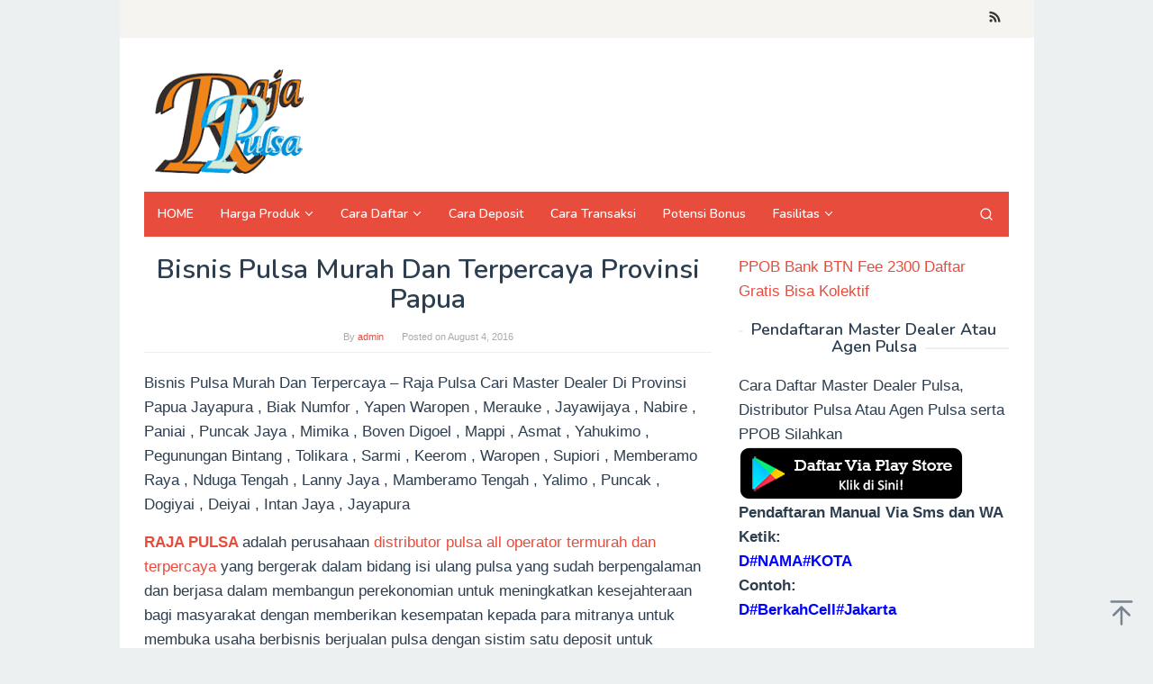

--- FILE ---
content_type: text/html; charset=UTF-8
request_url: https://rajapulsa.id/bisnis-pulsa-murah-dan-terpercaya-provinsi-papua/
body_size: 15463
content:
<!DOCTYPE html>
<html lang="en-US">
<head itemscope="itemscope" itemtype="https://schema.org/WebSite">
<meta charset="UTF-8">
<meta name="viewport" content="width=device-width, initial-scale=1">
<link rel="profile" href="https://gmpg.org/xfn/11">

<title>Bisnis Pulsa Murah Dan Terpercaya Provinsi Papua</title>
<meta name='robots' content='max-image-preview:large' />
<link rel='dns-prefetch' href='//fonts.googleapis.com' />
<link rel="alternate" type="application/rss+xml" title="Raja Pulsa, Distributor Pulsa Elektrik Paling Murah &raquo; Feed" href="https://rajapulsa.id/feed/" />
<script type="text/javascript">
/* <![CDATA[ */
window._wpemojiSettings = {"baseUrl":"https:\/\/s.w.org\/images\/core\/emoji\/15.0.3\/72x72\/","ext":".png","svgUrl":"https:\/\/s.w.org\/images\/core\/emoji\/15.0.3\/svg\/","svgExt":".svg","source":{"concatemoji":"https:\/\/rajapulsa.id\/wp-includes\/js\/wp-emoji-release.min.js?ver=777e6943892b872a6d155c0c05acd60f"}};
/*! This file is auto-generated */
!function(i,n){var o,s,e;function c(e){try{var t={supportTests:e,timestamp:(new Date).valueOf()};sessionStorage.setItem(o,JSON.stringify(t))}catch(e){}}function p(e,t,n){e.clearRect(0,0,e.canvas.width,e.canvas.height),e.fillText(t,0,0);var t=new Uint32Array(e.getImageData(0,0,e.canvas.width,e.canvas.height).data),r=(e.clearRect(0,0,e.canvas.width,e.canvas.height),e.fillText(n,0,0),new Uint32Array(e.getImageData(0,0,e.canvas.width,e.canvas.height).data));return t.every(function(e,t){return e===r[t]})}function u(e,t,n){switch(t){case"flag":return n(e,"\ud83c\udff3\ufe0f\u200d\u26a7\ufe0f","\ud83c\udff3\ufe0f\u200b\u26a7\ufe0f")?!1:!n(e,"\ud83c\uddfa\ud83c\uddf3","\ud83c\uddfa\u200b\ud83c\uddf3")&&!n(e,"\ud83c\udff4\udb40\udc67\udb40\udc62\udb40\udc65\udb40\udc6e\udb40\udc67\udb40\udc7f","\ud83c\udff4\u200b\udb40\udc67\u200b\udb40\udc62\u200b\udb40\udc65\u200b\udb40\udc6e\u200b\udb40\udc67\u200b\udb40\udc7f");case"emoji":return!n(e,"\ud83d\udc26\u200d\u2b1b","\ud83d\udc26\u200b\u2b1b")}return!1}function f(e,t,n){var r="undefined"!=typeof WorkerGlobalScope&&self instanceof WorkerGlobalScope?new OffscreenCanvas(300,150):i.createElement("canvas"),a=r.getContext("2d",{willReadFrequently:!0}),o=(a.textBaseline="top",a.font="600 32px Arial",{});return e.forEach(function(e){o[e]=t(a,e,n)}),o}function t(e){var t=i.createElement("script");t.src=e,t.defer=!0,i.head.appendChild(t)}"undefined"!=typeof Promise&&(o="wpEmojiSettingsSupports",s=["flag","emoji"],n.supports={everything:!0,everythingExceptFlag:!0},e=new Promise(function(e){i.addEventListener("DOMContentLoaded",e,{once:!0})}),new Promise(function(t){var n=function(){try{var e=JSON.parse(sessionStorage.getItem(o));if("object"==typeof e&&"number"==typeof e.timestamp&&(new Date).valueOf()<e.timestamp+604800&&"object"==typeof e.supportTests)return e.supportTests}catch(e){}return null}();if(!n){if("undefined"!=typeof Worker&&"undefined"!=typeof OffscreenCanvas&&"undefined"!=typeof URL&&URL.createObjectURL&&"undefined"!=typeof Blob)try{var e="postMessage("+f.toString()+"("+[JSON.stringify(s),u.toString(),p.toString()].join(",")+"));",r=new Blob([e],{type:"text/javascript"}),a=new Worker(URL.createObjectURL(r),{name:"wpTestEmojiSupports"});return void(a.onmessage=function(e){c(n=e.data),a.terminate(),t(n)})}catch(e){}c(n=f(s,u,p))}t(n)}).then(function(e){for(var t in e)n.supports[t]=e[t],n.supports.everything=n.supports.everything&&n.supports[t],"flag"!==t&&(n.supports.everythingExceptFlag=n.supports.everythingExceptFlag&&n.supports[t]);n.supports.everythingExceptFlag=n.supports.everythingExceptFlag&&!n.supports.flag,n.DOMReady=!1,n.readyCallback=function(){n.DOMReady=!0}}).then(function(){return e}).then(function(){var e;n.supports.everything||(n.readyCallback(),(e=n.source||{}).concatemoji?t(e.concatemoji):e.wpemoji&&e.twemoji&&(t(e.twemoji),t(e.wpemoji)))}))}((window,document),window._wpemojiSettings);
/* ]]> */
</script>
<style id='wp-emoji-styles-inline-css' type='text/css'>

	img.wp-smiley, img.emoji {
		display: inline !important;
		border: none !important;
		box-shadow: none !important;
		height: 1em !important;
		width: 1em !important;
		margin: 0 0.07em !important;
		vertical-align: -0.1em !important;
		background: none !important;
		padding: 0 !important;
	}
</style>
<link rel='stylesheet' id='wp-block-library-css' href='https://rajapulsa.id/wp-includes/css/dist/block-library/style.min.css?ver=777e6943892b872a6d155c0c05acd60f' type='text/css' media='all' />
<style id='classic-theme-styles-inline-css' type='text/css'>
/*! This file is auto-generated */
.wp-block-button__link{color:#fff;background-color:#32373c;border-radius:9999px;box-shadow:none;text-decoration:none;padding:calc(.667em + 2px) calc(1.333em + 2px);font-size:1.125em}.wp-block-file__button{background:#32373c;color:#fff;text-decoration:none}
</style>
<style id='global-styles-inline-css' type='text/css'>
body{--wp--preset--color--black: #000000;--wp--preset--color--cyan-bluish-gray: #abb8c3;--wp--preset--color--white: #ffffff;--wp--preset--color--pale-pink: #f78da7;--wp--preset--color--vivid-red: #cf2e2e;--wp--preset--color--luminous-vivid-orange: #ff6900;--wp--preset--color--luminous-vivid-amber: #fcb900;--wp--preset--color--light-green-cyan: #7bdcb5;--wp--preset--color--vivid-green-cyan: #00d084;--wp--preset--color--pale-cyan-blue: #8ed1fc;--wp--preset--color--vivid-cyan-blue: #0693e3;--wp--preset--color--vivid-purple: #9b51e0;--wp--preset--gradient--vivid-cyan-blue-to-vivid-purple: linear-gradient(135deg,rgba(6,147,227,1) 0%,rgb(155,81,224) 100%);--wp--preset--gradient--light-green-cyan-to-vivid-green-cyan: linear-gradient(135deg,rgb(122,220,180) 0%,rgb(0,208,130) 100%);--wp--preset--gradient--luminous-vivid-amber-to-luminous-vivid-orange: linear-gradient(135deg,rgba(252,185,0,1) 0%,rgba(255,105,0,1) 100%);--wp--preset--gradient--luminous-vivid-orange-to-vivid-red: linear-gradient(135deg,rgba(255,105,0,1) 0%,rgb(207,46,46) 100%);--wp--preset--gradient--very-light-gray-to-cyan-bluish-gray: linear-gradient(135deg,rgb(238,238,238) 0%,rgb(169,184,195) 100%);--wp--preset--gradient--cool-to-warm-spectrum: linear-gradient(135deg,rgb(74,234,220) 0%,rgb(151,120,209) 20%,rgb(207,42,186) 40%,rgb(238,44,130) 60%,rgb(251,105,98) 80%,rgb(254,248,76) 100%);--wp--preset--gradient--blush-light-purple: linear-gradient(135deg,rgb(255,206,236) 0%,rgb(152,150,240) 100%);--wp--preset--gradient--blush-bordeaux: linear-gradient(135deg,rgb(254,205,165) 0%,rgb(254,45,45) 50%,rgb(107,0,62) 100%);--wp--preset--gradient--luminous-dusk: linear-gradient(135deg,rgb(255,203,112) 0%,rgb(199,81,192) 50%,rgb(65,88,208) 100%);--wp--preset--gradient--pale-ocean: linear-gradient(135deg,rgb(255,245,203) 0%,rgb(182,227,212) 50%,rgb(51,167,181) 100%);--wp--preset--gradient--electric-grass: linear-gradient(135deg,rgb(202,248,128) 0%,rgb(113,206,126) 100%);--wp--preset--gradient--midnight: linear-gradient(135deg,rgb(2,3,129) 0%,rgb(40,116,252) 100%);--wp--preset--font-size--small: 13px;--wp--preset--font-size--medium: 20px;--wp--preset--font-size--large: 36px;--wp--preset--font-size--x-large: 42px;--wp--preset--spacing--20: 0.44rem;--wp--preset--spacing--30: 0.67rem;--wp--preset--spacing--40: 1rem;--wp--preset--spacing--50: 1.5rem;--wp--preset--spacing--60: 2.25rem;--wp--preset--spacing--70: 3.38rem;--wp--preset--spacing--80: 5.06rem;--wp--preset--shadow--natural: 6px 6px 9px rgba(0, 0, 0, 0.2);--wp--preset--shadow--deep: 12px 12px 50px rgba(0, 0, 0, 0.4);--wp--preset--shadow--sharp: 6px 6px 0px rgba(0, 0, 0, 0.2);--wp--preset--shadow--outlined: 6px 6px 0px -3px rgba(255, 255, 255, 1), 6px 6px rgba(0, 0, 0, 1);--wp--preset--shadow--crisp: 6px 6px 0px rgba(0, 0, 0, 1);}:where(.is-layout-flex){gap: 0.5em;}:where(.is-layout-grid){gap: 0.5em;}body .is-layout-flex{display: flex;}body .is-layout-flex{flex-wrap: wrap;align-items: center;}body .is-layout-flex > *{margin: 0;}body .is-layout-grid{display: grid;}body .is-layout-grid > *{margin: 0;}:where(.wp-block-columns.is-layout-flex){gap: 2em;}:where(.wp-block-columns.is-layout-grid){gap: 2em;}:where(.wp-block-post-template.is-layout-flex){gap: 1.25em;}:where(.wp-block-post-template.is-layout-grid){gap: 1.25em;}.has-black-color{color: var(--wp--preset--color--black) !important;}.has-cyan-bluish-gray-color{color: var(--wp--preset--color--cyan-bluish-gray) !important;}.has-white-color{color: var(--wp--preset--color--white) !important;}.has-pale-pink-color{color: var(--wp--preset--color--pale-pink) !important;}.has-vivid-red-color{color: var(--wp--preset--color--vivid-red) !important;}.has-luminous-vivid-orange-color{color: var(--wp--preset--color--luminous-vivid-orange) !important;}.has-luminous-vivid-amber-color{color: var(--wp--preset--color--luminous-vivid-amber) !important;}.has-light-green-cyan-color{color: var(--wp--preset--color--light-green-cyan) !important;}.has-vivid-green-cyan-color{color: var(--wp--preset--color--vivid-green-cyan) !important;}.has-pale-cyan-blue-color{color: var(--wp--preset--color--pale-cyan-blue) !important;}.has-vivid-cyan-blue-color{color: var(--wp--preset--color--vivid-cyan-blue) !important;}.has-vivid-purple-color{color: var(--wp--preset--color--vivid-purple) !important;}.has-black-background-color{background-color: var(--wp--preset--color--black) !important;}.has-cyan-bluish-gray-background-color{background-color: var(--wp--preset--color--cyan-bluish-gray) !important;}.has-white-background-color{background-color: var(--wp--preset--color--white) !important;}.has-pale-pink-background-color{background-color: var(--wp--preset--color--pale-pink) !important;}.has-vivid-red-background-color{background-color: var(--wp--preset--color--vivid-red) !important;}.has-luminous-vivid-orange-background-color{background-color: var(--wp--preset--color--luminous-vivid-orange) !important;}.has-luminous-vivid-amber-background-color{background-color: var(--wp--preset--color--luminous-vivid-amber) !important;}.has-light-green-cyan-background-color{background-color: var(--wp--preset--color--light-green-cyan) !important;}.has-vivid-green-cyan-background-color{background-color: var(--wp--preset--color--vivid-green-cyan) !important;}.has-pale-cyan-blue-background-color{background-color: var(--wp--preset--color--pale-cyan-blue) !important;}.has-vivid-cyan-blue-background-color{background-color: var(--wp--preset--color--vivid-cyan-blue) !important;}.has-vivid-purple-background-color{background-color: var(--wp--preset--color--vivid-purple) !important;}.has-black-border-color{border-color: var(--wp--preset--color--black) !important;}.has-cyan-bluish-gray-border-color{border-color: var(--wp--preset--color--cyan-bluish-gray) !important;}.has-white-border-color{border-color: var(--wp--preset--color--white) !important;}.has-pale-pink-border-color{border-color: var(--wp--preset--color--pale-pink) !important;}.has-vivid-red-border-color{border-color: var(--wp--preset--color--vivid-red) !important;}.has-luminous-vivid-orange-border-color{border-color: var(--wp--preset--color--luminous-vivid-orange) !important;}.has-luminous-vivid-amber-border-color{border-color: var(--wp--preset--color--luminous-vivid-amber) !important;}.has-light-green-cyan-border-color{border-color: var(--wp--preset--color--light-green-cyan) !important;}.has-vivid-green-cyan-border-color{border-color: var(--wp--preset--color--vivid-green-cyan) !important;}.has-pale-cyan-blue-border-color{border-color: var(--wp--preset--color--pale-cyan-blue) !important;}.has-vivid-cyan-blue-border-color{border-color: var(--wp--preset--color--vivid-cyan-blue) !important;}.has-vivid-purple-border-color{border-color: var(--wp--preset--color--vivid-purple) !important;}.has-vivid-cyan-blue-to-vivid-purple-gradient-background{background: var(--wp--preset--gradient--vivid-cyan-blue-to-vivid-purple) !important;}.has-light-green-cyan-to-vivid-green-cyan-gradient-background{background: var(--wp--preset--gradient--light-green-cyan-to-vivid-green-cyan) !important;}.has-luminous-vivid-amber-to-luminous-vivid-orange-gradient-background{background: var(--wp--preset--gradient--luminous-vivid-amber-to-luminous-vivid-orange) !important;}.has-luminous-vivid-orange-to-vivid-red-gradient-background{background: var(--wp--preset--gradient--luminous-vivid-orange-to-vivid-red) !important;}.has-very-light-gray-to-cyan-bluish-gray-gradient-background{background: var(--wp--preset--gradient--very-light-gray-to-cyan-bluish-gray) !important;}.has-cool-to-warm-spectrum-gradient-background{background: var(--wp--preset--gradient--cool-to-warm-spectrum) !important;}.has-blush-light-purple-gradient-background{background: var(--wp--preset--gradient--blush-light-purple) !important;}.has-blush-bordeaux-gradient-background{background: var(--wp--preset--gradient--blush-bordeaux) !important;}.has-luminous-dusk-gradient-background{background: var(--wp--preset--gradient--luminous-dusk) !important;}.has-pale-ocean-gradient-background{background: var(--wp--preset--gradient--pale-ocean) !important;}.has-electric-grass-gradient-background{background: var(--wp--preset--gradient--electric-grass) !important;}.has-midnight-gradient-background{background: var(--wp--preset--gradient--midnight) !important;}.has-small-font-size{font-size: var(--wp--preset--font-size--small) !important;}.has-medium-font-size{font-size: var(--wp--preset--font-size--medium) !important;}.has-large-font-size{font-size: var(--wp--preset--font-size--large) !important;}.has-x-large-font-size{font-size: var(--wp--preset--font-size--x-large) !important;}
.wp-block-navigation a:where(:not(.wp-element-button)){color: inherit;}
:where(.wp-block-post-template.is-layout-flex){gap: 1.25em;}:where(.wp-block-post-template.is-layout-grid){gap: 1.25em;}
:where(.wp-block-columns.is-layout-flex){gap: 2em;}:where(.wp-block-columns.is-layout-grid){gap: 2em;}
.wp-block-pullquote{font-size: 1.5em;line-height: 1.6;}
</style>
<link rel='stylesheet' id='superfast-fonts-css' href='https://fonts.googleapis.com/css?family=Nunito%3Aregular%2C700%2C600%2C300%26subset%3Dlatin%2C&#038;ver=2.1.3' type='text/css' media='all' />
<link rel='stylesheet' id='superfast-style-css' href='https://rajapulsa.id/wp-content/themes/superfast/style.css?ver=2.1.3' type='text/css' media='all' />
<style id='superfast-style-inline-css' type='text/css'>
body{color:#2c3e50;font-family:"Helvetica Neue",sans-serif;font-weight:500;font-size:17px;}kbd,a.button:hover,button:hover,.button:hover,button.button:hover,input[type="button"]:hover,input[type="reset"]:hover,input[type="submit"]:hover,a.button:focus,button:focus,.button:focus,button.button:focus,input[type="button"]:focus,input[type="reset"]:focus,input[type="submit"]:focus,a.button:active,button:active,.button:active,button.button:active,input[type="button"]:active,input[type="reset"]:active,input[type="submit"]:active,.tagcloud a:hover,.tagcloud a:focus,.tagcloud a:active{background-color:#e74c3c;}a,a:hover,a:focus,a:active{color:#e74c3c;}ul.page-numbers li span.page-numbers,ul.page-numbers li a:hover,.page-links a .page-link-number:hover,a.button,button,.button,button.button,input[type="button"],input[type="reset"],input[type="submit"],.tagcloud a,.sticky .gmr-box-content,.gmr-theme div.sharedaddy h3.sd-title:before,.gmr-theme div.idblog-related-post h3.related-title:before,.idblog-social-share h3:before,.bypostauthor > .comment-body{border-color:#e74c3c;}.site-header{background-size:auto;background-repeat:repeat;background-position:center top;background-attachment:scroll;background-color:#ffffff;}.site-title a{color:#e74c3c;}.site-description{color:#999999;}.gmr-logo{margin-top:15px;}.gmr-menuwrap{background-color:#e74c3c;}#gmr-responsive-menu,.gmr-mainmenu #primary-menu > li > a,.gmr-mainmenu #primary-menu > li > button{color:#ffffff;}.gmr-mainmenu #primary-menu > li.menu-border > a span,.gmr-mainmenu #primary-menu > li.page_item_has_children > a:after,.gmr-mainmenu #primary-menu > li.menu-item-has-children > a:after,.gmr-mainmenu #primary-menu .sub-menu > li.page_item_has_children > a:after,.gmr-mainmenu #primary-menu .sub-menu > li.menu-item-has-children > a:after,.gmr-mainmenu #primary-menu .children > li.page_item_has_children > a:after,.gmr-mainmenu #primary-menu .children > li.menu-item-has-children > a:after{border-color:#ffffff;}#gmr-responsive-menu:hover,.gmr-mainmenu #primary-menu > li:hover > a,.gmr-mainmenu #primary-menu > li.current-menu-item > a,.gmr-mainmenu #primary-menu > li.current-menu-ancestor > a,.gmr-mainmenu #primary-menu > li.current_page_item > a,.gmr-mainmenu #primary-menu > li.current_page_ancestor > a,.gmr-mainmenu #primary-menu > li > button:hover{color:#dddddd;}.gmr-mainmenu #primary-menu > li.menu-border:hover > a span,.gmr-mainmenu #primary-menu > li.menu-border.current-menu-item > a span,.gmr-mainmenu #primary-menu > li.menu-border.current-menu-ancestor > a span,.gmr-mainmenu #primary-menu > li.menu-border.current_page_item > a span,.gmr-mainmenu #primary-menu > li.menu-border.current_page_ancestor > a span,.gmr-mainmenu #primary-menu > li.page_item_has_children:hover > a:after,.gmr-mainmenu #primary-menu > li.menu-item-has-children:hover > a:after{border-color:#dddddd;}.gmr-mainmenu #primary-menu > li:hover > a,.gmr-mainmenu #primary-menu > li.current-menu-item > a,.gmr-mainmenu #primary-menu > li.current-menu-ancestor > a,.gmr-mainmenu #primary-menu > li.current_page_item > a,.gmr-mainmenu #primary-menu > li.current_page_ancestor > a{background-color:#db301e;}.gmr-secondmenuwrap{background-color:#f6f4f1;}#gmr-secondaryresponsive-menu,.gmr-secondmenu #primary-menu > li > a,.gmr-social-icon ul > li > a{color:#333333;}.gmr-secondmenu #primary-menu > li.menu-border > a span,.gmr-secondmenu #primary-menu > li.page_item_has_children > a:after,.gmr-secondmenu #primary-menu > li.menu-item-has-children > a:after,.gmr-secondmenu #primary-menu .sub-menu > li.page_item_has_children > a:after,.gmr-secondmenu #primary-menu .sub-menu > li.menu-item-has-children > a:after,.gmr-secondmenu #primary-menu .children > li.page_item_has_children > a:after,.gmr-secondmenu #primary-menu .children > li.menu-item-has-children > a:after{border-color:#333333;}#gmr-secondaryresponsive-menu:hover,.gmr-secondmenu #primary-menu > li:hover > a,.gmr-secondmenu #primary-menu .current-menu-item > a,.gmr-secondmenu #primary-menu .current-menu-ancestor > a,.gmr-secondmenu #primary-menu .current_page_item > a,.gmr-secondmenu #primary-menu .current_page_ancestor > a,.gmr-social-icon ul > li > a:hover{color:#e74c3c;}.gmr-secondmenu #primary-menu > li.menu-border:hover > a span,.gmr-secondmenu #primary-menu > li.menu-border.current-menu-item > a span,.gmr-secondmenu #primary-menu > li.menu-border.current-menu-ancestor > a span,.gmr-secondmenu #primary-menu > li.menu-border.current_page_item > a span,.gmr-secondmenu #primary-menu > li.menu-border.current_page_ancestor > a span,.gmr-secondmenu #primary-menu > li.page_item_has_children:hover > a:after,.gmr-secondmenu #primary-menu > li.menu-item-has-children:hover > a:after{border-color:#e74c3c;}.gmr-content,.top-header{background-color:#fff;}h1,h2,h3,h4,h5,h6,.h1,.h2,.h3,.h4,.h5,.h6,.site-title,#gmr-responsive-menu,#primary-menu > li > a{font-family:"Nunito","Helvetica", Arial;}h1{font-size:30px;}h2{font-size:26px;}h3{font-size:24px;}h4{font-size:22px;}h5{font-size:20px;}h6{font-size:18px;}.widget-footer{background-color:#3d566e;color:#ecf0f1;}.widget-footer a{color:#f39c12;}.widget-footer a:hover{color:#f1c40f;}.site-footer{background-color:#2c3e50;color:#f1c40f;}.site-footer a{color:#ecf0f1;}.site-footer a:hover{color:#bdc3c7;}
</style>
<link rel="https://api.w.org/" href="https://rajapulsa.id/wp-json/" /><link rel="alternate" type="application/json" href="https://rajapulsa.id/wp-json/wp/v2/posts/431" /><link rel="EditURI" type="application/rsd+xml" title="RSD" href="https://rajapulsa.id/xmlrpc.php?rsd" />
<link rel="alternate" type="application/json+oembed" href="https://rajapulsa.id/wp-json/oembed/1.0/embed?url=https%3A%2F%2Frajapulsa.id%2Fbisnis-pulsa-murah-dan-terpercaya-provinsi-papua%2F" />
<link rel="alternate" type="text/xml+oembed" href="https://rajapulsa.id/wp-json/oembed/1.0/embed?url=https%3A%2F%2Frajapulsa.id%2Fbisnis-pulsa-murah-dan-terpercaya-provinsi-papua%2F&#038;format=xml" />

<!-- All in One SEO Pack - Pro Version 1.72 by Michael Torbert of Semper Fi Web Designob_start_detected [-1,-1] -->
<meta name="description" content="Bisnis Pulsa Murah Dan Terpercaya - Raja Pulsa Cari Master Dealer Di Provinsi Papua Jayapura , Biak Numfor , Yapen Waropen , Merauke , Jayawijaya , Nabire ," />
<meta name="keywords" content="asmat,biak numfor,boven digoel,deiyai,dogiyai,intan jaya,jayapura,jayawijaya,keerom,lanny jaya,mamberamo tengah,mappi,memberamo raya,merauke,mimika,nabire,nduga tengah,paniai,pegunungan bintang,puncak,puncak jaya,sarmi,supiori,tolikara,waropen,yahukimo,yalimo,yapen waropen" />
<link rel="canonical" href="https://rajapulsa.id/bisnis-pulsa-murah-dan-terpercaya-provinsi-papua/" />
<!-- /all in one seo pack Pro Version-->
</head>

<body data-rsssl=1 class="post-template-default single single-post postid-431 single-format-standard gmr-theme idtheme kentooz gmr-sticky gmr-box-layout" itemscope="itemscope" itemtype="https://schema.org/WebPage">
<div class="site inner-wrap" id="site-container">

	<a class="skip-link screen-reader-text" href="#main">Skip to content</a>

	
		
		<header id="masthead" class="site-header" role="banner" itemscope="itemscope" itemtype="https://schema.org/WPHeader">
							<div class="gmr-secondmenuwrap clearfix">
					<div class="container">
												<nav id="site-navigation" class="gmr-social-icon" role="navigation" itemscope="itemscope" itemtype="https://schema.org/SiteNavigationElement">
							<ul class="pull-right">
								<li><a href="https://rajapulsa.id/feed/" title="RSS" class="rss" target="_blank" rel="nofollow"><svg xmlns="http://www.w3.org/2000/svg" xmlns:xlink="http://www.w3.org/1999/xlink" aria-hidden="true" role="img" width="1em" height="1em" preserveAspectRatio="xMidYMid meet" viewBox="0 0 20 20"><path d="M14.92 18H18C18 9.32 10.82 2.25 2 2.25v3.02c7.12 0 12.92 5.71 12.92 12.73zm-5.44 0h3.08C12.56 12.27 7.82 7.6 2 7.6v3.02c2 0 3.87.77 5.29 2.16A7.292 7.292 0 0 1 9.48 18zm-5.35-.02c1.17 0 2.13-.93 2.13-2.09c0-1.15-.96-2.09-2.13-2.09c-1.18 0-2.13.94-2.13 2.09c0 1.16.95 2.09 2.13 2.09z" fill="currentColor"/></svg></a></li>							</ul>
						</nav><!-- #site-navigation -->
					</div>
				</div>
			
						<div class="container">
					<div class="clearfix gmr-headwrapper">
						<div class="gmr-logomobile"><div class="gmr-logo"><a href="https://rajapulsa.id/" class="custom-logo-link" itemprop="url" title="Raja Pulsa, Distributor Pulsa Elektrik Paling Murah"><img src="https://rajapulsa.id/wp-content/uploads/2024/04/images.png" alt="Raja Pulsa, Distributor Pulsa Elektrik Paling Murah" title="Raja Pulsa, Distributor Pulsa Elektrik Paling Murah" itemprop="image" /></a></div></div>					</div>
				</div>
					</header><!-- #masthead -->
		<div class="top-header pos-stickymenu">
						<div class="container">
							<div class="gmr-menuwrap clearfix">
															<div class="close-topnavmenu-wrap"><a id="close-topnavmenu-button" rel="nofollow" href="#"><svg xmlns="http://www.w3.org/2000/svg" xmlns:xlink="http://www.w3.org/1999/xlink" aria-hidden="true" role="img" width="1em" height="1em" preserveAspectRatio="xMidYMid meet" viewBox="0 0 32 32"><path d="M16 2C8.2 2 2 8.2 2 16s6.2 14 14 14s14-6.2 14-14S23.8 2 16 2zm0 26C9.4 28 4 22.6 4 16S9.4 4 16 4s12 5.4 12 12s-5.4 12-12 12z" fill="currentColor"/><path d="M21.4 23L16 17.6L10.6 23L9 21.4l5.4-5.4L9 10.6L10.6 9l5.4 5.4L21.4 9l1.6 1.6l-5.4 5.4l5.4 5.4z" fill="currentColor"/></svg></a></div>
						<a id="gmr-responsive-menu" href="#menus" rel="nofollow">
							<svg xmlns="http://www.w3.org/2000/svg" xmlns:xlink="http://www.w3.org/1999/xlink" aria-hidden="true" role="img" width="1em" height="1em" preserveAspectRatio="xMidYMid meet" viewBox="0 0 24 24"><path d="M3 18h18v-2H3v2zm0-5h18v-2H3v2zm0-7v2h18V6H3z" fill="currentColor"/></svg>MENU						</a>
						<nav id="site-navigation" class="gmr-mainmenu" role="navigation" itemscope="itemscope" itemtype="https://schema.org/SiteNavigationElement">
							<ul id="primary-menu" class="menu"><li id="menu-item-212" class="menu-item menu-item-type-post_type menu-item-object-page menu-item-home menu-item-212"><a href="https://rajapulsa.id/" itemprop="url"><span itemprop="name">HOME</span></a></li>
<li id="menu-item-99" class="menu-item menu-item-type-custom menu-item-object-custom menu-item-has-children menu-item-99"><a itemprop="url"><span itemprop="name">Harga Produk</span></a>
<ul class="sub-menu">
	<li id="menu-item-33" class="menu-item menu-item-type-post_type menu-item-object-page menu-item-33"><a href="https://rajapulsa.id/harga-pulsa-elektrik-paling-murah/" itemprop="url"><span itemprop="name">Harga Pulsa</span></a></li>
	<li id="menu-item-764" class="menu-item menu-item-type-post_type menu-item-object-page menu-item-764"><a href="https://rajapulsa.id/harga-paket-internet-data-termurah/" itemprop="url"><span itemprop="name">Harga Paket Internet Data</span></a></li>
	<li id="menu-item-767" class="menu-item menu-item-type-post_type menu-item-object-page menu-item-767"><a href="https://rajapulsa.id/harga-paket-nelpon-telpon-dan-sms-paling-murah/" itemprop="url"><span itemprop="name">Harga Paket Telpon Dan SMS</span></a></li>
	<li id="menu-item-38" class="menu-item menu-item-type-post_type menu-item-object-page menu-item-38"><a href="https://rajapulsa.id/harga-token-pln-pulsa-listrik-prabyar-termurah/" itemprop="url"><span itemprop="name">Pulsa Listrik</span></a></li>
	<li id="menu-item-42" class="menu-item menu-item-type-post_type menu-item-object-page menu-item-42"><a href="https://rajapulsa.id/harga-voucher-game-online/" itemprop="url"><span itemprop="name">Voucher Game</span></a></li>
	<li id="menu-item-773" class="menu-item menu-item-type-post_type menu-item-object-page menu-item-773"><a href="https://rajapulsa.id/harga-voucher-tv-paling-murah/" itemprop="url"><span itemprop="name">Harga Voucher TV</span></a></li>
	<li id="menu-item-770" class="menu-item menu-item-type-post_type menu-item-object-page menu-item-770"><a href="https://rajapulsa.id/harga-isi-ulang-e-money-termurah/" itemprop="url"><span itemprop="name">Harga Isi Ulang E-Money</span></a></li>
	<li id="menu-item-46" class="menu-item menu-item-type-post_type menu-item-object-page menu-item-46"><a href="https://rajapulsa.id/ppob-online-via-sms-pendaftaran-gratis/" itemprop="url"><span itemprop="name">PPOB</span></a></li>
</ul>
</li>
<li id="menu-item-105" class="menu-item menu-item-type-custom menu-item-object-custom menu-item-has-children menu-item-105"><a itemprop="url"><span itemprop="name">Cara Daftar</span></a>
<ul class="sub-menu">
	<li id="menu-item-13" class="menu-item menu-item-type-post_type menu-item-object-page menu-item-13"><a href="https://rajapulsa.id/cara-daftar-master-dealer-agen-pulsa-termurah/" itemprop="url"><span itemprop="name">Cara Daftar VIA SMS</span></a></li>
	<li id="menu-item-101" class="menu-item menu-item-type-post_type menu-item-object-page menu-item-101"><a href="https://rajapulsa.id/formulir-pendaftaran-online/" itemprop="url"><span itemprop="name">Formulir Pendaftaran Online Gratis Dari Biaya SMS</span></a></li>
</ul>
</li>
<li id="menu-item-17" class="menu-item menu-item-type-post_type menu-item-object-page menu-item-17"><a href="https://rajapulsa.id/cara-isi-saldo-deposit-pulsa-elektrik/" itemprop="url"><span itemprop="name">Cara Deposit</span></a></li>
<li id="menu-item-29" class="menu-item menu-item-type-post_type menu-item-object-page menu-item-29"><a href="https://rajapulsa.id/cara-transaksi-isi-pulsa-elektrik-all-operator/" itemprop="url"><span itemprop="name">Cara Transaksi</span></a></li>
<li id="menu-item-50" class="menu-item menu-item-type-post_type menu-item-object-page menu-item-50"><a href="https://rajapulsa.id/potensi-bonus-penghasilan-jadi-agen-pulsa-hingga-jutaan-rupiah/" itemprop="url"><span itemprop="name">Potensi Bonus</span></a></li>
<li id="menu-item-96" class="menu-item menu-item-type-custom menu-item-object-custom menu-item-has-children menu-item-96"><a itemprop="url"><span itemprop="name">Fasilitas</span></a>
<ul class="sub-menu">
	<li id="menu-item-97" class="menu-item menu-item-type-custom menu-item-object-custom menu-item-97"><a target="_blank" rel="noopener" href="http://report.rajapulsa.co.id" itemprop="url"><span itemprop="name">Web Report</span></a></li>
	<li id="menu-item-822" class="menu-item menu-item-type-post_type menu-item-object-page menu-item-822"><a href="https://rajapulsa.id/cetak-struk/" itemprop="url"><span itemprop="name">Cetak Struk</span></a></li>
	<li id="menu-item-98" class="menu-item menu-item-type-post_type menu-item-object-page menu-item-98"><a href="https://rajapulsa.id/cara-mendaftarkan-downline-atau-agen-pulsa/" itemprop="url"><span itemprop="name">Cara MendaftarKan Downline Atau Agen Pulsa</span></a></li>
	<li id="menu-item-128" class="menu-item menu-item-type-post_type menu-item-object-page menu-item-128"><a href="https://rajapulsa.id/sms-buyer-rj-raja-pulsa/" itemprop="url"><span itemprop="name">SMS BUYER RJ RAJA PULSA</span></a></li>
	<li id="menu-item-132" class="menu-item menu-item-type-post_type menu-item-object-page menu-item-132"><a href="https://rajapulsa.id/cara-transaksi-pulsa-melalui-telegram/" itemprop="url"><span itemprop="name">Cara Aktivasi Telegram Raja Pulsa</span></a></li>
	<li id="menu-item-136" class="menu-item menu-item-type-post_type menu-item-object-page menu-item-136"><a href="https://rajapulsa.id/cara-setting-fitur-autoreg-donwline-pulsa/" itemprop="url"><span itemprop="name">Cara Setting Fitur Autoreg Donwline Pulsa</span></a></li>
</ul>
</li>
<li class="menu-item menu-item-type-search-btn gmr-search pull-right"><button class="search-button topnav-button" id="search-menu-button" title="Search"><svg xmlns="http://www.w3.org/2000/svg" xmlns:xlink="http://www.w3.org/1999/xlink" aria-hidden="true" role="img" width="1em" height="1em" preserveAspectRatio="xMidYMid meet" viewBox="0 0 24 24"><g fill="none" stroke="currentColor" stroke-width="2" stroke-linecap="round" stroke-linejoin="round"><circle cx="11" cy="11" r="8"/><path d="M21 21l-4.35-4.35"/></g></svg></button><div class="search-dropdown search" id="search-dropdown-container"><form method="get" class="gmr-searchform searchform" action="https://rajapulsa.id/"><input type="text" name="s" id="s" placeholder="Search" /></form></div></li></ul>						</nav><!-- #site-navigation -->
									</div>
			</div>
		</div><!-- .top-header -->
		
			<div id="content" class="gmr-content">
			
						<div class="container">
				<div class="row">
						
<div id="primary" class="content-area col-md-8">
	<main id="main" class="site-main" role="main">

	
<article id="post-431" class="post-431 post type-post status-publish format-standard hentry category-bisnis-pulsa tag-asmat tag-biak-numfor tag-boven-digoel tag-deiyai tag-dogiyai tag-intan-jaya tag-jayapura tag-jayawijaya tag-keerom tag-lanny-jaya tag-mamberamo-tengah tag-mappi tag-memberamo-raya tag-merauke tag-mimika tag-nabire tag-nduga-tengah tag-paniai tag-pegunungan-bintang tag-puncak tag-puncak-jaya tag-sarmi tag-supiori tag-tolikara tag-waropen tag-yahukimo tag-yalimo tag-yapen-waropen" itemscope="itemscope" itemtype="https://schema.org/CreativeWork">

	<div class="gmr-box-content gmr-single">
	
		<header class="entry-header">
			<h1 class="entry-title" itemprop="headline">Bisnis Pulsa Murah Dan Terpercaya Provinsi Papua</h1>			<span class="byline"> By <span class="entry-author vcard" itemprop="author" itemscope="itemscope" itemtype="https://schema.org/person"><a class="url fn n" href="https://rajapulsa.id/author/admin/" title="Permalink to: admin" itemprop="url"><span itemprop="name">admin</span></a></span></span><span class="posted-on">Posted on <time class="entry-date published" itemprop="datePublished" datetime="2016-08-04T08:11:27+00:00">August 4, 2016</time><time class="updated" datetime="2016-10-10T08:11:51+00:00">October 10, 2016</time></span>		</header><!-- .entry-header -->

		<div class="entry-content entry-content-single" itemprop="text">
			<p>Bisnis Pulsa Murah Dan Terpercaya – Raja Pulsa Cari Master Dealer Di Provinsi Papua Jayapura , Biak Numfor , Yapen Waropen , Merauke , Jayawijaya , Nabire , Paniai , Puncak Jaya , Mimika , Boven Digoel , Mappi , Asmat , Yahukimo , Pegunungan Bintang , Tolikara , Sarmi , Keerom , Waropen , Supiori , Memberamo Raya , Nduga Tengah , Lanny Jaya , Mamberamo Tengah , Yalimo , Puncak , Dogiyai , Deiyai , Intan Jaya , Jayapura	 </p>
<p><b><a href="https://goo.gl/KPDrd4">RAJA PULSA</a>  </b>adalah perusahaan <a href="https://goo.gl/KPDrd4">distributor pulsa all operator termurah dan terpercaya</a> yang bergerak dalam bidang isi ulang pulsa yang sudah berpengalaman dan berjasa dalam membangun perekonomian untuk meningkatkan kesejahteraan bagi masyarakat dengan memberikan kesempatan kepada para mitranya untuk membuka usaha berbisnis berjualan pulsa dengan sistim satu deposit untuk pengisian pulsa semua operator (all operator) baik GSM maupun CDMA.</p>
<p><a href="https://goo.gl/KPDrd4"><img fetchpriority="high" decoding="async" class="size-medium wp-image-107 aligncenter" src="https://rajapulsa.id/wp-content/uploads/2016/05/Raja-Pulsa-CV-MPN-300x236.jpg" alt="Raja Pulsa CV MPN" srcset="https://rajapulsa.id/wp-content/uploads/2016/05/Raja-Pulsa-CV-MPN-300x236.jpg 300w, https://rajapulsa.id/wp-content/uploads/2016/05/Raja-Pulsa-CV-MPN.jpg 386w" sizes="(max-width: 300px) 100vw, 300px" width="300" height="236"></a></p>
<p><b>Tentang Raja Pulsa?</b><br>
<a href="https://goo.gl/KPDrd4"><b>RAJA PULSA</b></a> adalah <a href="https://goo.gl/KPDrd4">distributor pulsa all operator termurah dan terpercaya</a> yang menyediakan produk voucher pulsa terlengkap dan termurah dengan layanan transaksi 24jam non stop setiap hari secara realtime. Layanan produk kami meliputi seluruh provider voucher pulsa seperti antara lain: Indosat IM3, Mentari, StarOne, Telkomsel AS, Simpati, XL, Three, Axis, Telkom Flexi, Esia, Smart, Fren, Hepi, Ceria, dan Token Listrik PLN.<br>
<b>Penawaran Raja Pulsa?</b></p>
<p>Kami mengajak anda untuk menjadi mitra kami sebagai agen voucher <a href="https://goo.gl/KPDrd4">pulsa</a> elektronik didaerah anda masing-masing untuk meraih keuntungan bersama kami. Dengan mendaftarkan diri anda sebagai mitra kami, anda berhak untuk mendapatkan keuntungan sebagai retailer serta keuntungan dari bonus sistem keagenan. Sistem kami bisa dijangkau diseluruh wilayah Indonesia yang meliputi: Sumatra, Jawa, Madura, Bali, Kalimantan, Sulawesi, Irian Jaya, dan Nusa Tenggara Timur.</p>
<p><b>Mudah Dijalankan?</b><br>
Dijamin “MUDAH” tidak ada target, jangka waktu, maupun paket penjualan yang kami bebankan kepada anda, karena sistem yang kami gunakan “MURNI BISNIS”. Hasil yang anda peroleh tergantung dari seberapa banyak tingkat transaksi penjualan pulsa anda setiap harinya. Usaha yang kami tawarkan sangatlah mudah karena sekarang semua orang pasti mempunyai HP dan HP pasti membutuhkan pulsa. Maka inilah kesempatan anda menjadi agen pulsa untuk menigisi pulsa mereka. Anda dapat melakukan usaha ini kapanpun dan dimanapun anda berada tanpa ada batasan.</p>
<p><b>Beberapa Alasan Kenapa Memilih <a href="https://goo.gl/KPDrd4">RAJA PULSA</a>?</b></p>
<ul>
<li class="top">Gratis biaya pendaftaran tanpa dipungut biaya.</li>
<li class="top">Harga voucher pulsa yang kami berikan sangatlah murah.</li>
<li class="top">Transaksi cepat dan akurat 24jam non stop setiap hari secara realtime.</li>
<li class="top">Stok provider voucher pulsa yang lengkap dan selalu terjaga.</li>
<li class="top">Satu chip multi untuk semua operator diseluruh indonesia.</li>
<li class="top">Bisa bertransaksi isi pulsa via sms dan yahoo messenger.</li>
<li class="top">Reply sms gratis sehingga menghemat biaya transaksi anda.</li>
<li class="top">Bisa didownlinekan untuk mendapatkan tambahan keuntungan.</li>
<li class="top">Support transaksi tanpa kode untuk memudahkan anda bertransaksi.</li>
<li class="top">Deposit via TIKET sehingga saldo bisa ter-input secara otomatis.</li>
<li class="top">Dukungan penuh support online customer service via chat yahoo messenger dan telephone untuk bantuan komplain.</li>
<li class="top">Deposit bisa anda lakukan melalui transfer via BCA, BNI, BRI, MANDIRI, dan via TELLER bagi anda yang tidak mempunyai rekening, serta bisa juga melalui ATM, sms banking, phone banking, dan internet banking.</li>
</ul>
<div><b>Keuntungan yang anda dapatkan dari penjualan pulsa sangatlah melimpah dan anda juga bisa mendapatkan BONUS dari transaksi downline yang anda daftarkan dengan TOTAL potensi pendapatan lebih dari<br>
Rp 8.000.000/BULAN!!!</b></div>
<p><b>MEMUALAI BISNIS PULSA BISA TANPA MODAL</b></p>
<div>Anda Bisa memulai berbisnis pulsa tanpa modal dengan cara mengembangkan jaringan yaitu mencari (mendaftarkan) downline. Jadi sistemnya setiap downline anda bertransaksi pulsa maka anda akan mendapatkan bonus komisi dari downline dibawah jaringan anda. Besar bonus komisi yang anda dapatkan bisa anda tentukan sendiri dengan format setting markup. Berikut ini adalah contoh ilustrasi bonus transaksi jika downline anda masing-masing memiliki 10 downline aktif hingga kedalaman 3 level (level tanpa batas) dan masing-masing downline melakukan transaksi 5 transaksi/hari dengan markup harga Rp.50/transaksi.</div>
<div>LEVEL = JUMLAH AGEN x JUMLAH TRX x MARKUP HARGA<br>
LEVEL 1 = 10 x 5 x 50 = Rp.2500<br>
LEVEL 2 = 100 x 5 x 50 = Rp.25000<br>
LEVEL 3 = 1000 x 5 x 50 = Rp.250.000<br>
TOTAL BONUS LEVEL 1 sd LEVEL 3 = Rp.277.500BONUS/HARI = Rp.277.500<br>
BONUS/BULAN = Rp.277.500 x 30 = <b>Rp.8.325.000</b><br>
Sebuah penghasilan yang luar biasan bukan?Penghasilan diatas hanya contoh, untuk aktualnya akan disesuaikan dengan kemampuan anda dalam mengembangkan jaringan anda. (bonus akan di berikan otomatis setiap awal bulan dan langsung di akumulasikan ke saldo deposit anda)<b>SEGERA BERGABUNG BERSAMA KAMI – distributor pulsa all operator termurah dan terpercaya<br>
</b>
<p style="text-align: center;"><b>MITRA MENUJU SUKSES</b></p>
<div class="su-button-center" style="text-align: center;"><a class="su-button su-button-style-3d su-button-wide" title="Cara Daftar Master Dealer Agen Pulsa Termurah" href="https://rajapulsa.id/cara-daftar-master-dealer-agen-pulsa-termurah/" target="_self" rel="nofollow"><i class="fa fa-sign-in"></i> Daftar Master Dealer Agen Pulsa Termurah<br>
100% Gratis KLik Disini</a></div>
</div>
		</div><!-- .entry-content -->

		<footer class="entry-footer">
			<span class="cat-links">Posted in <a href="https://rajapulsa.id/category/bisnis-pulsa/" rel="category tag">bisnis pulsa</a></span><span class="tags-links">Tagged <a href="https://rajapulsa.id/tag/asmat/" rel="tag">Asmat</a>, <a href="https://rajapulsa.id/tag/biak-numfor/" rel="tag">Biak Numfor</a>, <a href="https://rajapulsa.id/tag/boven-digoel/" rel="tag">Boven Digoel</a>, <a href="https://rajapulsa.id/tag/deiyai/" rel="tag">Deiyai</a>, <a href="https://rajapulsa.id/tag/dogiyai/" rel="tag">Dogiyai</a>, <a href="https://rajapulsa.id/tag/intan-jaya/" rel="tag">Intan Jaya</a>, <a href="https://rajapulsa.id/tag/jayapura/" rel="tag">Jayapura</a>, <a href="https://rajapulsa.id/tag/jayawijaya/" rel="tag">Jayawijaya</a>, <a href="https://rajapulsa.id/tag/keerom/" rel="tag">Keerom</a>, <a href="https://rajapulsa.id/tag/lanny-jaya/" rel="tag">Lanny Jaya</a>, <a href="https://rajapulsa.id/tag/mamberamo-tengah/" rel="tag">Mamberamo Tengah</a>, <a href="https://rajapulsa.id/tag/mappi/" rel="tag">Mappi</a>, <a href="https://rajapulsa.id/tag/memberamo-raya/" rel="tag">Memberamo Raya</a>, <a href="https://rajapulsa.id/tag/merauke/" rel="tag">Merauke</a>, <a href="https://rajapulsa.id/tag/mimika/" rel="tag">Mimika</a>, <a href="https://rajapulsa.id/tag/nabire/" rel="tag">Nabire</a>, <a href="https://rajapulsa.id/tag/nduga-tengah/" rel="tag">Nduga Tengah</a>, <a href="https://rajapulsa.id/tag/paniai/" rel="tag">Paniai</a>, <a href="https://rajapulsa.id/tag/pegunungan-bintang/" rel="tag">Pegunungan Bintang</a>, <a href="https://rajapulsa.id/tag/puncak/" rel="tag">Puncak</a>, <a href="https://rajapulsa.id/tag/puncak-jaya/" rel="tag">Puncak Jaya</a>, <a href="https://rajapulsa.id/tag/sarmi/" rel="tag">Sarmi</a>, <a href="https://rajapulsa.id/tag/supiori/" rel="tag">Supiori</a>, <a href="https://rajapulsa.id/tag/tolikara/" rel="tag">Tolikara</a>, <a href="https://rajapulsa.id/tag/waropen/" rel="tag">Waropen</a>, <a href="https://rajapulsa.id/tag/yahukimo/" rel="tag">Yahukimo</a>, <a href="https://rajapulsa.id/tag/yalimo/" rel="tag">Yalimo</a>, <a href="https://rajapulsa.id/tag/yapen-waropen/" rel="tag">Yapen Waropen</a></span>			
	<nav class="navigation post-navigation" aria-label="Posts">
		<h2 class="screen-reader-text">Post navigation</h2>
		<div class="nav-links"><div class="nav-previous"><a href="https://rajapulsa.id/bisnis-pulsa-murah-dan-terpercaya-provinsi-nusa-tenggara-barat/" rel="prev"><span>Previous post</span> Bisnis Pulsa Murah Dan Terpercaya Provinsi Nusa Tenggara Barat</a></div><div class="nav-next"><a href="https://rajapulsa.id/agen-pulsa-online-di-provinsi-banten/" rel="next"><span>Next post</span> Agen Pulsa Online Di Provinsi Banten</a></div></div>
	</nav>		</footer><!-- .entry-footer -->

	</div><!-- .gmr-box-content -->
	</article><!-- #post-## -->

	</main><!-- #main -->
</div><!-- #primary -->


<aside id="secondary" class="widget-area col-md-4 pos-sticky" role="complementary" >
	<div id="text-12" class="widget widget_text">			<div class="textwidget">

<a href="http://www.ppobgriyabayar.com" target=_"new">PPOB Bank BTN Fee 2300 Daftar Gratis Bisa Kolektif</a></div>
		</div><div id="text-2" class="widget widget_text"><h3 class="widget-title">Pendaftaran Master Dealer Atau Agen Pulsa</h3>			<div class="textwidget">Cara Daftar Master Dealer Pulsa, Distributor Pulsa Atau Agen Pulsa serta PPOB Silahkan<br>
<a href="https://play.google.com/store/apps/details?id=com.rajapulsa.android&referrer=S9539" target="_blank" rel="noopener"><img src="https://rajapulsa.id/wp-content/uploads/2020/04/daftar-via-aplikasi-android.png"></a>
<br><b>Pendaftaran Manual Via Sms dan WA Ketik: 
<br><span style="color: #0000ff;">D#NAMA#KOTA</span>
<br>Contoh: 
<br><span style="color: #0000ff;">D#BerkahCell#Jakarta</span></b><br>
<br>SMS Pendaftaran Dikirim Ke SMS CENTER Transaksi DiBawah Ini.
<center>
<script type="text/javascript" src="https://rajapulsa.co.id/hpcenter.php"></script>

<script type="text/javascript" src="https://rajapulsa.co.id/wacenter.php"></script>

<script type="text/javascript" src="https://rajapulsa.co.id/gtalkcenter.php"></script>
<script type="text/javascript" src="https://rajapulsa.co.id/telegramcenter.php"></script></center></div>
		</div><div id="text-4" class="widget widget_text"><h3 class="widget-title">BANK DEPOSIT</h3>			<div class="textwidget"><center><script type="text/javascript" src="https://rajapulsa.co.id/logobca.php"></script><BR>
<script type="text/javascript" src="https://rajapulsa.co.id/rekbca.php"></script><BR>
<script type="text/javascript" src="https://rajapulsa.co.id/anbca.php"></script><BR>
<script type="text/javascript" src="https://rajapulsa.co.id/logobni.php"></script><BR>
<script type="text/javascript" src="https://rajapulsa.co.id/rekbni.php"></script><BR>
<script type="text/javascript" src="https://rajapulsa.co.id/anbni.php"></script><BR>
<script type="text/javascript" src="https://rajapulsa.co.id/logobri.php"></script><BR>
<script type="text/javascript" src="https://rajapulsa.co.id/rekbri.php"></script><BR>
<script type="text/javascript" src="https://rajapulsa.co.id/anbri.php"></script><BR>
<script type="text/javascript" src="https://rajapulsa.co.id/logomandiri.php"></script><BR>
<script type="text/javascript" src="https://rajapulsa.co.id/rekmandiri.php"></script><BR>
<script type="text/javascript" src="https://rajapulsa.co.id/anmandiri.php"></script><BR>
</center></div>
		</div><div id="text-5" class="widget widget_text"><h3 class="widget-title">CUSTOMER SERVICE</h3>			<div class="textwidget">Telepon CS Melayani Komplen Transaksi Dan Deposit     <script type="text/javascript" src="https://rajapulsa.co.id/hpcs.php"></script><br>
<script type="text/javascript" src="https://rajapulsa.co.id/telegramcs.php"></script><br>
<script type="text/javascript" src="https://rajapulsa.co.id/wacs.php"></script></div>
		</div><div id="text-6" class="widget widget_text"><h3 class="widget-title">LEGALITAS</h3>			<div class="textwidget">Nama Perusahaan: CV. RAJA PULSA INDONESIA<br>
Direktur: MUHAMMAD HAYYI<br>
Notaris: DEDY IMRON MAHA PUTRA, S.H., M. Kn<br>
NIB: 1241000130242<br>
Kemenkumham: AHU-0073058-AH.01.14 Tahun 2020<br></div>
		</div><div id="text-10" class="widget widget_text"><h3 class="widget-title">Head Office</h3>			<div class="textwidget"><span style='font-weight:bold;color:#008164'>Alamat :</span> Desa Nguntoronadi RT25 RW04 Kec. Nguntoronadi Kab. Magetan Prov.Jawa Timur<br/>
<b style='color:#008164;'>SERVER :</b> OTOMAX ULTIMATE<br/>
</div>
		</div><div id="categories-2" class="widget widget_categories"><h3 class="widget-title">Categories</h3>
			<ul>
					<li class="cat-item cat-item-1"><a href="https://rajapulsa.id/category/bisnis-pulsa/">bisnis pulsa</a>
</li>
			</ul>

			</div></aside><!-- #secondary -->
					</div><!-- .row -->
			</div><!-- .container -->
			<div id="stop-container"></div>
					</div><!-- .gmr-content -->
	
</div><!-- #site-container -->

	<div id="footer-container">
		<div class="gmr-bgstripes">
			<span class="gmr-bgstripe gmr-color1"></span><span class="gmr-bgstripe gmr-color2"></span>
			<span class="gmr-bgstripe gmr-color3"></span><span class="gmr-bgstripe gmr-color4"></span>
			<span class="gmr-bgstripe gmr-color5"></span><span class="gmr-bgstripe gmr-color6"></span>
			<span class="gmr-bgstripe gmr-color7"></span><span class="gmr-bgstripe gmr-color8"></span>
			<span class="gmr-bgstripe gmr-color9"></span><span class="gmr-bgstripe gmr-color10"></span>
			<span class="gmr-bgstripe gmr-color11"></span><span class="gmr-bgstripe gmr-color12"></span>
			<span class="gmr-bgstripe gmr-color13"></span><span class="gmr-bgstripe gmr-color14"></span>
			<span class="gmr-bgstripe gmr-color15"></span><span class="gmr-bgstripe gmr-color16"></span>
			<span class="gmr-bgstripe gmr-color17"></span><span class="gmr-bgstripe gmr-color18"></span>
			<span class="gmr-bgstripe gmr-color19"></span><span class="gmr-bgstripe gmr-color20"></span>
		</div>

		
		<footer id="colophon" class="site-footer" role="contentinfo" >
			<div class="container">
				<div class="site-info">
				rjpulsa.com - CV. RAJA MULTI SOLUSINDO				</div><!-- .site-info -->
			</div><!-- .container -->
		</footer><!-- #colophon -->

	
</div><!-- #footer-container -->
<div class="gmr-ontop gmr-hide"><svg xmlns="http://www.w3.org/2000/svg" xmlns:xlink="http://www.w3.org/1999/xlink" aria-hidden="true" role="img" width="1em" height="1em" preserveAspectRatio="xMidYMid meet" viewBox="0 0 24 24"><g fill="none"><path d="M12 22V7" stroke="currentColor" stroke-width="2" stroke-linecap="round" stroke-linejoin="round"/><path d="M5 14l7-7l7 7" stroke="currentColor" stroke-width="2" stroke-linecap="round" stroke-linejoin="round"/><path d="M3 2h18" stroke="currentColor" stroke-width="2" stroke-linecap="round" stroke-linejoin="round"/></g></svg></div>

<script type="text/javascript" src="https://rajapulsa.id/wp-content/themes/superfast/js/customscript.js?ver=2.1.3" id="superfast-customscript-js"></script>

</body>
</html>


<!-- Page cached by LiteSpeed Cache 6.5.0.1 on 2026-01-26 20:57:35 -->

--- FILE ---
content_type: application/javascript
request_url: https://rajapulsa.co.id/telegramcenter.php
body_size: -189
content:
document.write('@RJcenterBot<br/>');

--- FILE ---
content_type: application/javascript
request_url: https://rajapulsa.co.id/rekbri.php
body_size: -191
content:
document.write('004501002259564');

--- FILE ---
content_type: application/javascript
request_url: https://rajapulsa.co.id/wacs.php
body_size: -154
content:
document.write('089671864999<br/>');document.write('<small>06:00 - 23:00 WIB</small><br/>');

--- FILE ---
content_type: image/svg+xml
request_url: https://gambar.unduh.me/bni.svg
body_size: 916
content:
<svg width="122" height="46" viewBox="0 0 122 46" fill="none" xmlns="http://www.w3.org/2000/svg">
<rect width="122" height="46" rx="6" fill="white"/>
<mask id="mask0_4922_1585" style="mask-type:luminance" maskUnits="userSpaceOnUse" x="19" y="11" width="84" height="24">
<path d="M103 11H19V35H103V11Z" fill="white"/>
</mask>
<g mask="url(#mask0_4922_1585)">
<path d="M42.0287 33.7166H19V11H42.0287V33.7166Z" fill="white"/>
<path d="M28.2606 26.3327L30.7154 24.3781C30.3037 23.8684 29.9129 23.3543 29.5447 22.8234C26.7054 18.771 25.0231 14.6485 26.2378 11H19V14.9376L28.2606 26.3327Z" fill="#F15A22"/>
<path d="M32.1316 20.4444C32.2852 19.1582 32.6805 16.7324 35.072 14.9304C37.1428 13.3752 39.7342 13.076 42.0292 14.0375V11H29.2521C28.409 14.6958 30.6238 18.7571 32.1316 20.4444Z" fill="#F15A22"/>
<path d="M35.2311 16.7381L35.222 16.7443C32.8175 18.6716 33.4087 21.6963 35.6472 24.4085C37.3713 26.5017 39.6781 27.9712 42.029 26.8571V17.9269C39.917 15.7929 37.382 15.0119 35.2311 16.7381Z" fill="#F15A22"/>
<path d="M19 19.5957V33.7141H19.0034L25.9707 28.155L19 19.5957Z" fill="#F15A22"/>
<path d="M31.6719 25.498C30.9874 26.0528 30.1421 26.7318 29.2041 27.4877L30.1093 28.5995C31.4177 30.2138 33.3327 33.0106 35.7039 32.2536L35.792 32.3599L34.1069 33.7141H42.0291V28.3432C37.9531 30.5279 34.4485 28.5394 31.6719 25.498Z" fill="#F15A22"/>
<path d="M27.8483 30.4633L26.9103 29.3125C24.9875 30.8349 22.9693 32.4307 21.3311 33.7147H30.1952C29.6198 32.5098 28.574 31.3557 27.8483 30.4633Z" fill="#F15A22"/>
<path d="M61.2094 20.4884C63.3316 20.1224 64.7128 18.3149 64.7128 16.0082C64.7128 12.9346 62.0158 11 57.3999 11H48.2646V11.1048C50.131 12.1141 50.0882 13.7434 50.0882 15.2997V29.3813C50.0882 30.9644 50.131 32.6104 48.2646 33.6036V33.7061H52.6637C56.9611 33.7061 60.2574 33.7785 62.7173 32.6377C65.3307 31.4262 66.9141 29.2522 66.9141 26.6013C66.9141 23.2179 64.3621 21.1423 61.2094 20.4884ZM53.6707 13.0945L56.562 13.1413C58.7062 13.1413 60.8983 14.1768 60.8983 16.5587C60.8983 19.3889 58.9579 20.1454 56.1937 20.1454L53.6707 20.1485V20.1454V13.0945ZM56.4575 31.3727L53.6707 31.3759V22.4234V22.2964L56.667 22.2823C60.1541 22.2823 63.0323 23.5596 63.0323 26.9084C63.0323 30.1876 60.0106 31.3727 56.4575 31.3727Z" fill="#006885"/>
<path d="M73.918 29.3833C73.918 31.3206 73.8824 32.6959 75.7375 33.7715V33.8691H69.5449V33.7715C71.3977 32.6959 71.3655 31.3206 71.3655 29.3833V15.5852C71.3655 13.6624 71.3977 12.1378 69.5472 11.1073V11.001H74.6877V11.035C74.8244 11.4466 75.0519 11.6778 75.2106 11.9006C75.3755 12.1156 75.6996 12.5874 75.6996 12.5874L87.4918 28.2643V15.4511C87.4918 13.5193 87.5223 12.1379 85.6735 11.1074V11.001H91.8288V11.1074C90.011 12.1379 90.011 13.5193 90.011 15.4511V35.0004C88.8866 34.5604 85.752 31.9858 83.5197 29.0235C79.5125 23.7151 73.918 16.3323 73.918 16.3323V29.3833Z" fill="#006885"/>
<path d="M97.5704 15.1164C97.5704 13.5294 97.5427 12.1146 95.7549 11.1069V11H103V11.1069C101.205 12.084 101.189 13.5606 101.189 15.1164V29.6297C101.189 31.1805 101.147 32.7524 103 33.7634V33.8658H95.7549V33.7634C97.6184 32.7379 97.5704 31.1938 97.5704 29.6392V15.1164Z" fill="#006885"/>
</g>
</svg>


--- FILE ---
content_type: application/javascript
request_url: https://rajapulsa.co.id/wacenter.php
body_size: -129
content:
document.write('082137065999<br/>');document.write('082251402999<br/>');document.write('082251403999<br/>');document.write('082257794888<br/>');document.write('085276014999<br/>');document.write('085733173999<br/>');document.write('085733403999<br/>');document.write('085790652999<br/>');document.write('085890230999<br/>');document.write('085890320999<br/>');document.write('087883490999<br/>');document.write('087883493999<br/>');document.write('087883494999<br/>');

--- FILE ---
content_type: application/javascript
request_url: https://rajapulsa.co.id/rekbni.php
body_size: -199
content:
document.write('6001000777');

--- FILE ---
content_type: application/javascript
request_url: https://rajapulsa.co.id/telegramcs.php
body_size: -153
content:
document.write('@RJ_Helpdesk<br/>');document.write('<small>06:00 - 23:00 WIB</small><br/>');

--- FILE ---
content_type: application/javascript
request_url: https://rajapulsa.co.id/logobri.php
body_size: -118
content:
document.write('<img src="https://gambar.unduh.me/bri.svg" alt="BRI" title="BRI" style="border: 2px solid #0077c9; border-radius: 8px; margin-bottom: 5px;"/>');

--- FILE ---
content_type: application/javascript
request_url: https://rajapulsa.co.id/logomandiri.php
body_size: -41
content:
document.write('<img src="https://gambar.unduh.me/mandiri.svg" alt="MANDIRI" title="MANDIRI" style="border: 2px solid #0077c9; border-radius: 8px; margin-bottom: 5px;"/>');

--- FILE ---
content_type: application/javascript
request_url: https://rajapulsa.co.id/anbca.php
body_size: -185
content:
document.write('CV. RAJA PULSA INDONESIA');

--- FILE ---
content_type: image/svg+xml
request_url: https://gambar.unduh.me/mandiri.svg
body_size: 1820
content:
<svg width="122" height="46" viewBox="0 0 122 46" fill="none" xmlns="http://www.w3.org/2000/svg">
<rect width="122" height="46" rx="6" fill="white"/>
<mask id="mask0_4937_2145" style="mask-type:luminance" maskUnits="userSpaceOnUse" x="18" y="10" width="86" height="26">
<path d="M104 10.5H18V35.5H104V10.5Z" fill="white"/>
</mask>
<g mask="url(#mask0_4937_2145)">
<mask id="mask1_4937_2145" style="mask-type:luminance" maskUnits="userSpaceOnUse" x="18" y="11" width="86" height="25">
<path d="M18 35.5H104V11.9287H18V35.5Z" fill="white"/>
</mask>
<g mask="url(#mask1_4937_2145)">
<path d="M17.091 28.367C17.091 27.2341 17.0673 26.2837 17 25.4357H19.3583L19.4691 26.8913H19.5349C20.0683 26.1219 21.0477 25.2119 22.8711 25.2119C24.2945 25.2119 25.406 25.9427 25.8726 27.0328H25.9182C26.2979 26.4863 26.7419 26.0838 27.2521 25.7997C27.8523 25.416 28.5425 25.2119 29.4334 25.2119C31.2326 25.2119 33.0545 26.3241 33.0545 29.4792V35.2787H30.3866V29.8414C30.3866 28.2048 29.7647 27.2341 28.4545 27.2341C27.5186 27.2341 26.8279 27.8413 26.5407 28.549C26.4739 28.7912 26.4067 29.0941 26.4067 29.3758V35.2787H23.7373V29.5789C23.7373 28.2048 23.1376 27.2341 21.8705 27.2341C20.847 27.2341 20.1588 27.9616 19.9141 28.6478C19.8033 28.8923 19.7563 29.1745 19.7563 29.4576V35.2787H17.091V28.367Z" fill="#003A70"/>
<path d="M41.7824 30.4696C39.8472 30.4283 38.0026 30.8111 38.0026 32.3079C38.0026 33.2768 38.6923 33.7231 39.5595 33.7231C40.6472 33.7231 41.4496 33.0764 41.6919 32.3691C41.7591 32.1876 41.7824 31.9844 41.7824 31.8236V30.4696ZM44.4502 32.9146C44.4502 33.8034 44.4952 34.6693 44.6075 35.2787H42.1384L41.9608 34.1868H41.8916C41.2256 34.9551 40.092 35.5002 38.6923 35.5002C36.5119 35.5002 35.2898 34.0681 35.2898 32.5694C35.2898 30.0835 37.7118 28.8316 41.7151 28.8514V28.6897C41.7151 28.0425 41.4254 26.9712 39.5151 26.9712C38.4466 26.9712 37.3331 27.2759 36.601 27.7001L36.0665 26.0838C36.8669 25.6375 38.2691 25.2119 39.9812 25.2119C43.4505 25.2119 44.4502 27.2149 44.4502 29.3565V32.9146Z" fill="#003A70"/>
<path d="M47.3422 28.367C47.3422 27.2341 47.3174 26.2837 47.2527 25.4357H49.652L49.786 26.911H49.8517C50.3185 26.1444 51.4986 25.2119 53.2983 25.2119C55.1904 25.2119 57.1468 26.3241 57.1468 29.437V35.2787H54.4107V29.7209C54.4107 28.3059 53.8322 27.2341 52.3431 27.2341C51.2534 27.2341 50.499 27.9405 50.2082 28.6892C50.1213 28.9126 50.0974 29.2163 50.0974 29.4962V35.2787H47.3422V28.367Z" fill="#003A70"/>
<path d="M67.2682 29.5381C67.2682 29.3372 67.2455 29.0945 67.202 28.8923C66.9568 27.9221 66.0905 27.1344 64.8447 27.1344C63.088 27.1344 62.1101 28.5499 62.1101 30.3888C62.1101 32.1876 63.088 33.5029 64.8234 33.5029C65.9338 33.5029 66.9133 32.8149 67.1792 31.7436C67.2455 31.5207 67.2682 31.2762 67.2682 31.0138V29.5381ZM70.0028 21.4814V32.5097C70.0028 33.5199 70.0483 34.6124 70.0918 35.2783H67.6459L67.5368 33.7235H67.4912C66.8465 34.8132 65.5313 35.5007 63.9547 35.5007C61.3759 35.5007 59.3295 33.5029 59.3295 30.4701C59.3078 27.1744 61.5766 25.2124 64.1782 25.2124C65.6668 25.2124 66.7352 25.7791 67.2237 26.5094H67.2682V21.4814H70.0028Z" fill="#003A70"/>
<path d="M72.9373 25.4346H75.6986V35.2767H72.9373V25.4346Z" fill="#003A70"/>
<path d="M78.6298 28.6095C78.6298 27.2759 78.6075 26.3245 78.5403 25.4365H80.9203L81.0084 27.3145H81.0989C81.6318 25.9201 82.9 25.4365 84.0565 25.4365C84.3229 25.4365 84.4787 25.3948 84.7012 25.4365V27.6201C84.4787 27.5787 84.2344 27.5383 83.8992 27.5383C82.5885 27.5383 81.699 28.3058 81.4554 29.4171C81.4108 29.6391 81.3668 29.9038 81.3668 30.1878V35.2781H78.6298V28.6095Z" fill="#003A70"/>
<path d="M86.969 25.4346H89.7249V35.2767H86.969V25.4346Z" fill="#003A70"/>
<path fill-rule="evenodd" clip-rule="evenodd" d="M101.739 15.038C100.379 13.6295 98.9347 14.2655 97.7819 14.7848C97.299 15.0017 95.5459 16.0624 93.8084 16.802C92.5706 17.3291 90.7938 17.1696 89.8193 16.0758C89.7602 16.0096 88.1851 14.2751 88.0183 14.0614C86.9953 12.8955 84.4079 11.9285 81.3163 13.5366C79.6598 14.408 75.7562 16.4439 74.2969 17.2014C73.4099 17.6127 71.3509 17.7924 70.1879 16.3645C70.1687 16.341 68.6406 14.6079 68.5795 14.5413C68.5344 14.4944 67.5474 13.1638 65.3473 13.1229C65.0237 13.1156 63.4076 13.1069 61.8285 13.9217C59.7346 15.0105 54.8612 17.5428 54.8612 17.5428C54.8576 17.5428 54.8576 17.5451 54.8576 17.5451C52.8542 18.5875 51.2917 19.3967 51.2917 19.3967L53.1363 21.4575C54 22.4305 55.9448 23.1847 57.6326 22.3041C57.6326 22.3041 63.8673 19.0226 63.889 19.0135C66.5861 17.6683 68.6674 17.6683 70.0464 18.1692C71.2867 18.644 72.3647 19.8297 72.3647 19.8297C72.3647 19.8297 73.775 21.418 74.0228 21.6957C74.8247 22.5927 76.1511 22.2407 76.1511 22.2407C76.1511 22.2407 76.6411 22.1892 77.3854 21.7894C77.3854 21.7894 83.4229 18.6076 83.4264 18.6067C85.3449 17.5841 87.1045 17.3934 88.0021 17.4679C90.817 17.7009 91.6923 19.4883 92.9139 20.7347C93.6325 21.4695 94.2802 21.885 95.2718 21.8638C95.9246 21.8505 96.6603 21.4925 96.7691 21.4281L104 17.6342C104 17.6342 103.259 16.6195 101.739 15.038Z" fill="#FFB700"/>
</g>
</g>
</svg>


--- FILE ---
content_type: image/svg+xml
request_url: https://gambar.unduh.me/bri.svg
body_size: 2206
content:
<svg width="122" height="46" viewBox="0 0 122 46" fill="none" xmlns="http://www.w3.org/2000/svg">
<rect width="122" height="46" rx="6" fill="white"/>
<path d="M26.1846 35.4817C25.6366 35.4247 25.2107 35.3091 24.7023 35.0791C23.3805 34.4813 22.3891 33.4502 22.0152 32.2843C21.8326 31.7152 21.8427 32.2628 21.8497 23.2831L21.8855 14.7564C21.9311 14.1913 22.0273 13.8231 22.2821 13.2393C22.7411 12.1881 23.4922 11.4505 24.6006 10.9623C25.224 10.6878 25.8198 10.5496 26.5481 10.5107C26.7999 10.4973 30.9079 10.4951 36.2709 10.5057C46.5353 10.5261 45.6872 10.5107 46.3292 10.6888C46.6246 10.7706 47.1707 11.0015 47.5045 11.1855C48.6765 11.8316 49.5252 12.8829 49.7784 14.002C49.8281 14.2218 49.8306 14.6574 49.8306 22.8515L49.7787 31.7644C49.6127 32.7062 49.1216 33.5266 48.2635 34.2952C47.5915 34.8971 46.9712 35.2286 46.1478 35.4259L45.8484 35.4976L36.1256 35.5012C30.778 35.5031 26.3045 35.4942 26.1846 35.4817ZM30.2421 32.9148C30.6613 32.7875 31.1796 32.4749 31.6031 32.0938C31.9357 31.7946 32.1967 31.4699 32.3782 31.1298C32.5895 30.7339 32.6412 30.5429 32.6587 30.0934C32.6841 29.4387 32.5779 28.893 32.3375 28.4416C32.0485 27.8992 31.669 27.4996 29.9344 25.9117C28.0644 24.1998 27.5262 23.6881 27.1215 23.2374C27 23.1022 26.9672 23.0472 26.9803 23.0021C27.0426 22.7887 27.6818 22.2026 29.3116 20.864C31.027 19.455 31.5671 18.9511 32.1576 18.2087C32.5257 17.746 32.7892 17.2056 32.8831 16.721C32.9408 16.4235 32.941 15.8643 32.8842 15.564C32.7609 14.9194 32.3788 14.2758 31.8753 13.8655C31.1598 13.2826 30.4578 13.0139 29.4544 12.9387C29.0241 12.9065 27.2608 12.9262 26.8245 12.9681C25.8495 13.0617 24.9433 13.6729 24.713 14.3922C24.6672 14.5355 24.6627 14.9762 24.6533 20.3405L24.6691 28.8542C24.6974 31.8849 24.6833 31.6908 24.9034 31.9979C25.054 32.2072 25.3712 32.5072 25.5929 32.6496C25.8146 32.7919 26.0269 32.8805 26.3055 32.9471C26.5089 32.9957 26.6121 32.998 28.2642 32.9923L30.0082 32.9862L30.2421 32.9148ZM45.1399 32.9542C45.0298 32.7704 44.229 32.022 42.2917 30.2927C40.0826 28.3207 34.339 23.0408 34.3292 22.973C34.3032 22.7947 35.3227 21.8337 36.6197 20.8136C37.3586 20.2325 38.4243 19.3118 39.0728 18.6942C40.362 17.4665 40.6899 17.0358 40.8063 16.4172C40.8631 16.116 40.8574 15.4233 40.7968 15.2048C40.7294 14.9626 40.6168 14.7152 40.4738 14.4948C40.3171 14.2534 39.7382 13.728 39.4249 13.543C38.9834 13.2822 38.4437 13.0757 37.9425 12.9758C37.699 12.9273 35.9749 12.8963 35.4117 12.9304L35.0609 12.9516L35.0854 13.0358C35.0996 13.0821 35.2455 13.3015 35.4115 13.5234C35.5774 13.7453 35.7652 14.0252 35.8287 14.1455C36.1654 14.7832 36.3221 15.5779 36.2914 16.4914C36.2664 17.2326 36.147 17.6684 35.7912 18.3162C35.2966 19.217 34.6313 19.9144 33.1611 21.0741C32.3035 21.7504 31.6145 22.3661 31.2941 22.7422L31.0693 23.006L32.7619 24.6066L35.2522 26.9951C35.9492 27.7452 36.2967 28.4147 36.4314 29.267C36.4951 29.6698 36.4883 30.4384 36.4172 30.8068C36.3093 31.3722 36.0755 31.866 35.6415 32.4452C35.5043 32.628 35.3598 32.8277 35.32 32.8888L35.2475 33H40.2072L45.1394 32.9542L45.1399 32.9542ZM47.1019 23.8716L46.9836 15.1225C46.7434 13.7033 46.0983 13.108 44.6483 12.9675C44.3064 12.9344 42.5203 12.9277 42.5203 12.9595C42.5203 13.0073 42.7192 13.2568 42.9848 13.542C43.3109 13.8922 43.4617 14.0853 43.5959 14.3247C43.8948 14.8578 43.9841 15.44 43.919 16.4302C43.8595 17.3338 43.7409 17.7288 43.3653 18.2737C42.8333 19.0456 42.1348 19.7094 40.2522 21.2324C39.1409 22.1315 38.4008 22.8284 38.4278 22.9504C38.4312 22.9715 40.3853 24.758 42.7673 26.9203L47.0983 30.8517L47.1078 30.7292C47.114 30.6618 47.1091 27.5758 47.1014 23.8716L47.1019 23.8716Z" fill="#00529C"/>
<path d="M70.3057 21.8191C70.4621 21.6795 70.6468 21.4997 70.8599 21.2797C71.0725 21.0597 71.2739 20.8 71.4642 20.5C71.6545 20.2 71.817 19.8658 71.9511 19.4957C72.0857 19.1262 72.153 18.7314 72.153 18.3117C72.153 17.4927 71.9961 16.7284 71.6829 16.0187C71.369 15.3095 70.8877 14.6896 70.2384 14.1597C69.5891 13.6308 68.7778 13.2156 67.8035 12.9156C66.8298 12.6161 65.693 12.4661 64.3949 12.4661H64.3593H60.6269H59.6554H55.8306V16.2874V29.5162V33.4502H65.2346C66.6 33.4502 67.7918 33.2853 68.8112 32.9555C69.8294 32.6258 70.6752 32.1713 71.3468 31.5917C72.0184 31.0121 72.5164 30.3377 72.8413 29.5684C73.1657 28.799 73.3282 27.9746 73.3282 27.095C73.3282 25.916 73.026 24.867 72.4218 23.9472C71.817 23.0284 71.1114 22.3187 70.3057 21.8191ZM66.1476 16.3112C66.4642 16.419 66.7285 16.559 66.935 16.7354C67.4697 17.1933 67.7373 17.7406 67.7373 18.3773C67.7373 18.9549 67.6255 19.4322 67.4029 19.8101C67.1798 20.1886 66.9567 20.4771 66.7341 20.6758H60.1968V16.0634H64.2603C65.022 16.0634 65.6491 16.1473 66.1476 16.3112ZM65.4694 24.3073C66.6529 24.3073 67.5298 24.581 68.1007 25.1273C68.6376 25.6652 68.908 26.2999 68.908 27.0344C68.908 27.7913 68.6014 28.4375 67.9883 28.9749C67.3745 29.5122 66.3663 29.7814 64.9614 29.7814H64.4367H60.1968V24.3073H65.4694Z" fill="#00529C"/>
<path d="M89.7365 24.4111C90.4415 23.9815 91.0296 23.4819 91.4998 22.9122C91.97 22.3426 92.3166 21.7133 92.5409 21.024C92.7645 20.3341 92.8769 19.6299 92.8769 18.9102C92.8769 17.971 92.7028 17.1069 92.3561 16.3172C92.0084 15.528 91.4881 14.8486 90.7943 14.2789C90.0999 13.7093 89.2324 13.2648 88.1914 12.9449C87.1503 12.6256 85.9468 12.4652 84.5813 12.4652H84.4584H75.4127H75.3281V33.4492H79.7789V25.6552H82.2605L88.3983 33.4492H93.6153L87.2683 25.3856C88.208 25.166 89.031 24.8412 89.7365 24.4111ZM84.6147 16.0624C84.8946 16.0624 85.1589 16.0788 85.4104 16.1071C86.2038 16.2139 86.8521 16.4667 87.3517 16.8685C88.0317 17.4163 88.3716 18.0878 88.3716 18.8834C88.3716 19.2822 88.2987 19.6701 88.1541 20.048C88.0088 20.4265 87.7807 20.7597 87.4686 21.0478C87.1559 21.3369 86.7547 21.5703 86.2645 21.7496C85.7737 21.9289 85.1828 22.0183 84.4917 22.0183H79.7789V16.0624H84.6147Z" fill="#00529C"/>
<path d="M95.7872 12.4661V12.4721C95.7421 12.4711 95.6981 12.4661 95.6531 12.4661H95.6152V12.4676V20.1593V25.6706V33.4502H100.153V12.4661H95.7872Z" fill="#00529C"/>
</svg>
